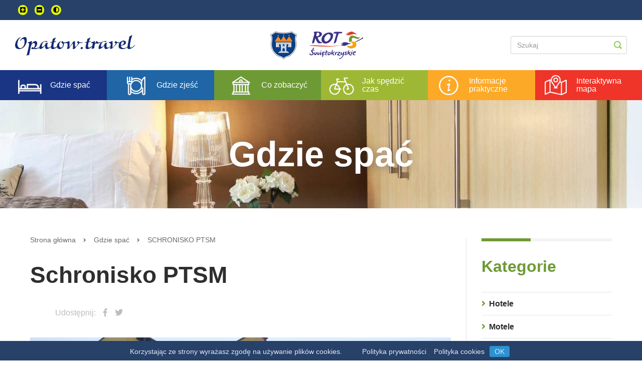

--- FILE ---
content_type: text/html; charset=UTF-8
request_url: https://opatow.travel/informator_turystyczny/gdzie_spac/schronisko_ptsm
body_size: 15226
content:
<!DOCTYPE html><html lang="pl"><head><meta charset="UTF-8"><title>    Schronisko PTSM ~ Gdzie spać ~ Opatów Travel</title><meta name="viewport" content="width=device-width, initial-scale=1"/><link rel="stylesheet" type="text/css" href="https://use.fontawesome.com/releases/v5.3.0/css/all.css"/><link rel="stylesheet" type="text/css" href="/assets/css--new/addonsStyle.min.css?2026-01-14v6"/><link rel="stylesheet" type="text/css" href="/assets/css--new/finalFile/style.min.css?2026-01-14v6"/><link rel="stylesheet" type="text/css" href="/assets/css--new/printStyle.css?2026-01-14v6" media="print" /><link rel="stylesheet" type="text/css" href="/assets/css--new/custom.css?2026-01-14v6"/><link rel="stylesheet" href="https://cdnjs.cloudflare.com/ajax/libs/mediaelement/4.2.12/mediaelementplayer.min.css" integrity="sha256-ji1bfJaTGnyscoc7LzcV9yNJy5vGKJ0frO3KJo1oaGQ=" crossorigin="anonymous" /><link rel="stylesheet" href="https://cdnjs.cloudflare.com/ajax/libs/mediaelement-plugins/2.5.0/jump-forward/jump-forward.min.css" integrity="sha256-ttgPjYMDWwAXbOOUPTZUq/WMGeahqo/ZP/+EKq/QWCg=" crossorigin="anonymous" /><link rel="stylesheet" href="https://cdnjs.cloudflare.com/ajax/libs/mediaelement-plugins/2.5.0/skip-back/skip-back.min.css" integrity="sha256-zM0g5xeP6W5PGdNzn8EbIzSFw+alzXpvzr4wff6PqoQ=" crossorigin="anonymous" /><!--[if lt IE 9]><script src="https://cdnjs.cloudflare.com/ajax/libs/livingston-css3-mediaqueries-js/1.0.0/css3-mediaqueries.min.js"></script><![endif]--><script src="/assets/js/swfobject.js?2026-01-14v6" async></script><link href="https://api.tiles.mapbox.com/mapbox-gl-js/v0.48.0/mapbox-gl.css" rel="stylesheet"><meta content="swietokrzyskie.travel" name="apple-mobile-web-app-title"><meta content="swietokrzyskie.travel" name="application-name"><meta content="#fdc102" name="msapplication-TileColor"><script src="https://ajax.googleapis.com/ajax/libs/jquery/3.3.1/jquery.min.js"></script><script src="/assets/js--new/baguetteBox.min.js?2026-01-14v6"></script><script src="https://api.tiles.mapbox.com/mapbox-gl-js/v0.48.0/mapbox-gl.js"></script><script>(function(w,d,s,l,i){w[l]=w[l]||[];w[l].push({'gtm.start':new Date().getTime(),event:'gtm.js'});var f=d.getElementsByTagName(s)[0],j=d.createElement(s),dl=l!='dataLayer'?'&l='+l:'';j.async=true;j.src='https://www.googletagmanager.com/gtm.js?id='+i+dl;f.parentNode.insertBefore(j,f);})(window,document,'script','dataLayer','GTM-W5ZF2HG');</script><style type="text/css">          .atractions__tabs-item,          .atractions__tabs-item button {            cursor: pointer;          }          .atractions__tabs-item.attractions-promoted button {            color: #ef3429;            font-size: calc(var(--fontScale, 1) + 20px);            font-weight: 700;            /*text-decoration: underline 3px;*/          }          /*.atractions__tabs-item:hover button {            color: #6e9a35 !important;          }*/          .atractions__tabs-item.attractions-promoted.atractions__tabs-item--active {            border-color: #ef3429;          }          .atractions__tabs-item.attractions-promoted.atractions__tabs-item--active:hover button {            color: #ef3429 !important;          }          @media (min-width: 481px) {            .main-menu__item-holder .main-menu__item--toggle,            .menu__item-holder .menu__item--toggle {              display: none;            }          }          @media (max-width: 480px) {            .menu {              height: 44px;            }            .main-menu__item-holder,            .menu__item-holder {              width: 100%;              position: absolute;            }            .main-menu__item-holder .main-menu__item:not(.main-menu__item--toggle),            .menu__item-holder .menu__item:not(.menu__item--toggle) {              display: none;            }            .main-menu__item-holder:hover .main-menu__item,            .menu__item-holder:hover .menu__item,            .main-menu__item-holder:active .main-menu__item,            .menu__item-holder:active .menu__item {              display: inline-flex !important;            }            .hide-on-mobile {              display: none !important;            }            .header__item-holder img {                max-height: 40px;            }            .page-header > .container {                padding: 1px 0;            }            .container--with-bg {                padding: 10px 15px !important;            }            .atraction-info__aside-holder {                margin: 0;                padding-bottom: 10px;            }          }        </style></head><body class="accessibility-font-1"><a href="#main" class="skip-link">Przejdź do treści głownej</a><noscript><iframe src="https://www.googletagmanager.com/ns.html?id=GTM-W5ZF2HG" height="0" width="0" style="display:none;visibility:hidden"></iframe></noscript><div class="topBar"><div class="container"><div class="row-12"><div class="topBar__left"><button aria-label="Zwiększ rozmiar czcionki" id="font-zoom-in" class="accessibility-js"><i class="fas fa-plus-square"></i></button><button aria-label="Zmniejsz rozmiar czcionki" id="font-zoom-out" class="accessibility-js"><i class="fas fa-minus-square"></i></button><button aria-label="Nałóż kontrast" id="contrast" class="accessibility-js"><i class="fas fa-adjust"></i></button></div></div></div></div><header class="top-bar"><div class="container"><div class="row-12"><div class="top-bar__items-holder"><div class="top-bar__item-holder"><a href="/"><img class="top-bar__item" src="/assets/images--new/opatow-logo.png?2026-01-14v6" alt="Logo"/></a></div><div class="top-bar__item-holder"><ul class="top-bar__logos"><li><a href="http://www.umopatow.pl" target="_blank"><img class="bar__item" src="https://opatow.travel/media/cache/header_banners/uploads/5d9d8975160b5.png" alt="Logo powiatu opatowskiego" style="margin-right: 15px;"/></a></li><li><a href="https://rot.swietokrzyskie.travel/" target="_blank"><img class="bar__item" src="https://opatow.travel/media/cache/header_banners/uploads/5d9d898212e18.png" alt="ROT" style="margin-right: 15px;"/></a></li></ul></div><div class="top-bar__item-holder"><form id="navigationSearch" class="top-bar__item top-bar__form" action="/informator_turystyczny/szukaj"><input id="navigationSearchValue" type="text" name="query" placeholder="Szukaj"/><button id="navigationSearchSubmit" type="submit"><img src="/assets/images--new/icon-loupe.png?2026-01-14v6" alt="Ikona lupy"></button></form></div></div></div></div></header><nav class="menu"><div class="row-12"><div class="menu__item-holder"><div class="menu__item menu__item--toggle"><span>Menu obiektów</span></div><a class="menu__item" href="/informator_turystyczny/gdzie_spac"><img src="/assets/images--new/main-menu-icon-01.png?2026-01-14v6" alt="Ikonka menu"/><span>Gdzie spać</span></a><a class="menu__item" href="/informator_turystyczny/gdzie_zjesc"><img src="/assets/images--new/main-menu-icon-02.png?2026-01-14v6" alt="Ikonka menu"/><span>Gdzie zjeść</span></a><a class="menu__item" href="/informator_turystyczny/co_zobaczyc"><img src="/assets/images--new/main-menu-icon-03.png?2026-01-14v6" alt="Ikonka menu"/><span>Co zobaczyć</span></a><a class="menu__item" href="/informator_turystyczny/jak_spedzic_czas"><img src="/assets/images--new/main-menu-icon-04.png?2026-01-14v6" alt="Ikonka menu"/><span>Jak spędzić czas</span></a><a class="menu__item" href="/informator_turystyczny/informacje_praktyczne"><img src="/assets/images--new/main-menu-icon-05.png?2026-01-14v6" alt="Ikonka menu"/><span>Informacje praktyczne</span></a><a class="menu__item" href="/interaktywna_mapa"><img src="/assets/images--new/main-menu-icon-06.png?2026-01-14v6" alt="Ikonka menu"/><span>Interaktywna mapa</span></a></div></div></nav><section class="page-header"><div class="page-header__background-holder"><div class="page-header__background" style="background-image: url('/assets/images--new/opatow/background-gdzie_spac.jpg?2026-01-14v6'); "></div><div class="page-header__background page-header__background--filters"></div></div><div class="container"><div class="page-header__holder"><h2 class="page-header__title">Gdzie spać</h2></div></div></section><main class="container container--with-bg" id="main"><div class="row-12"><section class="col-9 main-side"><nav class="breadcrumbs hide-on-mobile"><ul class="breadcrumbs__item"><li><a href="/">Strona główna</a><span class="fas fa-angle-right"></span></li><li><a href="/informator_turystyczny/gdzie_spac">Gdzie spać</a><span class="fas fa-angle-right"></span></li><li><a href="schronisko_ptsm">Schronisko PTSM</a><span class="fas fa-angle-right"></span></li></ul></nav><section class="atraction-info color--style01"><div class="container"><div class="row-12"><h1 class="atraction-info__title">Schronisko PTSM</h1></div><div class="row-12 atraction-info__aside-holder"><div class="atraction-info__aside-holder--right"><div class="atraction-info__share"><span>Udostępnij:</span><a data-share="facebook" href="https://www.facebook.com/sharer/sharer.php?u=https%3A%2F%2Fopatow.travel%2Finformator_turystyczny%2Fgdzie_spac%2Fschronisko_ptsm"><i class="fab fa-facebook-f"></i></a><a data-share="twitter" href="https://twitter.com/home?status=https%3A%2F%2Fopatow.travel%2Finformator_turystyczny%2Fgdzie_spac%2Fschronisko_ptsm"><i class="fab fa-twitter"></i></a></div></div></div><div class="row-12 atraction-info__content"><div class="atraction-info__mg-wrapper" id="mgGalleryWrapper"><div class="atraction-info__mg-items owl-carousel" id="mgGallery"><div class="atraction-info__mg-item"><div class="atraction-info__mg-item-image"><a href="https://opatow.travel/media/cache/original/uploads/6926e37382abc.jpg" data-caption="" tabindex="0"><img src="https://opatow.travel/media/cache/poi_preview/uploads/6926e37382abc.jpg" alt=""></a></div><div class="atraction-info__mg-info"></div></div></div></div><div class="atraction-info__desc"><section><h2 class="atraction-info__header">Informacje praktyczne</h2><div class="atraction-info__bookmarks"><ul class="atraction-info__for-pc"><li><button class="atraction-info__bookmark-title atraction-info__bookmark-title--active">Informacje szczegółowe</button></li><li><button class="atraction-info__bookmark-title">Atrakcje w okolicy</button></li></ul><ul class="atraction-info__for-mobile"><li class="atraction-info__bookmark-mobile-title atraction-info__bookmark-mobile-title--active"><span class="atraction-info__bookmark-mobile-title-item">Informacje szczegółowe</span><span class="atraction-info__bookmark-mobile-title-state atraction-info__bookmark-mobile-title-state--opened">Zwiń</span><span class="atraction-info__bookmark-mobile-title-state atraction-info__bookmark-mobile-title-state--closed">Rozwiń</span></li></ul><div class="atraction-info__bookmark-item atraction-info__bookmark-item--active animated fadeIn"><li class="atraction-info__bookmark-section "><button class="atraction-info__bookmark-section-title"><span class="atraction-info__bookmark-section-box"></span>Ogólne</button><ul><li><dt>Rodzaj obiektu:</dt><dd>
                                          Schroniska
                                    </dd></li><li><dt>Kategoria standaryzacji: </dt><dd>Brak</dd></li></ul></li><li class="atraction-info__bookmark-section "><button class="atraction-info__bookmark-section-title"><span class="atraction-info__bookmark-section-box"></span>
      Lokalizacja
    </button><ul><li><dt>Powiat: </dt><dd>opatowski</dd></li><li><dt>Gmina: </dt><dd>Opatów</dd></li><li><dt>Adres: </dt><dd>
            Opatów
                          , ul. Juliusz Słowackiego 56 C
                      </dd></li><li><dt>Kod pocztowy: </dt><dd>27-500</dd></li><li><dt>Szerokość geograficzna: </dt><dd>50.796604408559</dd></li><li><dt>Długość geograficzna: </dt><dd>21.419734954834</dd></li><li><dt>Region turystyczny:</dt><dd>
                                          Opatów i okolice
                                    </dd></li></ul></li><li class="atraction-info__bookmark-section "><button class="atraction-info__bookmark-section-title"><span class="atraction-info__bookmark-section-box"></span>
      Miejsca noclegowe
    </button><ul><li><dt>Liczba miejsc: </dt><dd>43</dd></li><li><dt>Liczba pokoi: </dt><dd>9</dd></li><li><dt>Cena min. za os.: </dt><dd>7,50</dd></li><li><dt>Cena max. za os.: </dt><dd>20,00</dd></li></ul></li><li class="atraction-info__bookmark-section "><button class="atraction-info__bookmark-section-title"><span class="atraction-info__bookmark-section-box"></span>
      Dane kontaktowe
    </button><ul><li><dt>Telefon: </dt><dd>+48 15 86 82 199</dd></li><li><dt>Telefon (mobilny): </dt><dd>+48 515943277</dd></li><li><dt>Fax: </dt><dd>+48 15 86 82 319</dd></li></ul></li></div><ul class="atraction-info__for-mobile"><li class="atraction-info__bookmark-mobile-title"><span class="atraction-info__bookmark-mobile-title-item">Atrakcje w okolicy</span><span class="atraction-info__bookmark-mobile-title-state atraction-info__bookmark-mobile-title-state--opened">Zwiń</span><span class="atraction-info__bookmark-mobile-title-state atraction-info__bookmark-mobile-title-state--closed">Rozwiń</span></li></ul><div class="atraction-info__bookmark-item animated fadeIn"><div class="atraction-accommodation"><div class="atraction-accommodation__image"><a href="/informator_turystyczny/gdzie_spac/kamienica_z_podcieniami_w_opatowie" tabindex="-1"><img src="https://opatow.travel/media/cache/poi_index/uploads/5ec2352385c34.jpg" alt="Kamienica z podcieniami w Opatowie"/></a></div><div class="atraction-accommodation__desc"><a class="atraction-accommodation__title"
                                                href="/informator_turystyczny/gdzie_spac/kamienica_z_podcieniami_w_opatowie" >Kamienica z podcieniami w Opatowie</a><div class="row-12"></div><div class="row-12"><p class="atraction-accommodation__info">Kamienica z podcieniami stojąca przy opatowskim rynku ( obecnie siedziba Rady Miejskiej i władz Opatowa) w okresie międzywojennym siedziba Starostwa Powiatowego. Jedna z najpiękniejszych kamienic przy opatowskim rynku obecnie nazywana ratuszem.</p></div><div class="row-12"><ul class="atraction-accommodation__contact"><li><i class="fas fa-map-marker-alt"></i><span>
                                                                                                                            Opatów, Plac Obrońców Pokoju 34
                                                                                                                    </span></li><li><i class="fas fa-phone"></i><span>15 868 13 00</span></li></ul></div></div></div><div class="atraction-accommodation"><div class="atraction-accommodation__image"><a href="/informator_turystyczny/gdzie_spac/podziemna_trasa_turystyczna" tabindex="-1"><img src="https://opatow.travel/media/cache/poi_index/uploads/67a5edcdd4644.jpg" alt="Podziemna Trasa Turystyczna im. prof. Zbigniewa Strzeleckiego"/></a></div><div class="atraction-accommodation__desc"><a class="atraction-accommodation__title"
                                                href="/informator_turystyczny/gdzie_spac/podziemna_trasa_turystyczna" >Podziemna Trasa Turystyczna im. prof. Zbigniewa Strzeleckiego</a><div class="row-12"></div><div class="row-12"><p class="atraction-accommodation__info">Powstanie opatowskich lochów wiązało się ze wzrostem znaczenia Opatowa i jego położeniem: krzyżowały się tu szlaki kupieckie ze Śląska i Krakowa do Wielkopolski, na Pomorze i Ruś Halicką.</p></div><div class="row-12"><ul class="atraction-accommodation__contact"><li><i class="fas fa-map-marker-alt"></i><span>
                                                                                                                            Opatów, Plac Obronców Pokoju 18
                                                                                                                    </span></li><li><i class="fas fa-phone"></i><span>+48 507737750</span></li></ul></div></div></div></div></div></section><div class="atraction-info__summary"><h2>Opis</h2><p>&nbsp;</p><div><span style="color: black;">Schronisko funkcjonuje przy internacie Zespołu Szk&oacute;ł nr 1 w Opatowie. Znajduje się przy ul. Słowackiego 56 c. Schronisko jest obiektem czynnym lipiec, sierpień. </span></div><div><span style="color: black;">Schronisko zlokalizowane jest w jednm z najstarszych miast w Polsce. Stanowi doskonały punkt wypadowy w usianą zabytkami lessową krainę. </span></div></div><div class="atraction-info__map-holder"><h2>Lokalizacja</h2><div class="atraction-info__map map-holder"><script src="https://api.mapbox.com/mapbox.js/plugins/leaflet-markercluster/v1.0.0/leaflet.markercluster.js" async></script><link href="https://api.mapbox.com/mapbox.js/plugins/leaflet-markercluster/v1.0.0/MarkerCluster.css" rel="stylesheet"/><link href="https://api.mapbox.com/mapbox.js/plugins/leaflet-markercluster/v1.0.0/MarkerCluster.Default.css" rel="stylesheet"/><script src="https://api.mapbox.com/mapbox-gl-js/plugins/mapbox-gl-geocoder/v2.3.0/mapbox-gl-geocoder.min.js" async></script><link rel="stylesheet" href="https://api.mapbox.com/mapbox-gl-js/plugins/mapbox-gl-geocoder/v2.3.0/mapbox-gl-geocoder.css" type="text/css"/><span style="font-size: 100px !important; line-height: 0 !important; margin: 0 !important; opacity: 0 !important; position: absolute;">Hidden text line that is needed to fix map width</span><div class="map" id="map"><ul class="map-info" style="display: none !important;"><li data-info="longitude">21.419734954834</li><li data-info="latitude">50.796604408559</li><li data-info="title">
                                                                                    Opatów, ul. Juliusz Słowackiego 56 C
                                                                            </li><li data-info="desc">Schronisko PTSM</li></ul></div></div></div></div></div></div></section><section class="atractions-other"></section><nav class="search-bar"><div class="container"><div class="section-title"><div class="container"><div class="section-title__line"><div class="section-title__subline section-title__subline--style01"></div></div><div class="section-title__item"><div style="width: 80px;"></div><img class="section-title__image" src="/assets/images--new/header-icon-loupe-style01.png?2026-01-14v6" alt="Co zobaczyć - ikonka"/><h2 class="section-title__header section-title__header--style01">Gdzie spać</h2></div></div></div><div class="row-12 search-bar__form-holder search-bar__color--style01"><form method="get" action="/informator_turystyczny/gdzie_spac" class="search-form"><div class="row-12"><div class="col-6 search-bar__item search-bar__item-half"><span class="search-bar__input-name"><label for="types">Rodzaj zakwaterowania</label></span><select id="types" name="types"><option value=""></option><option value="poi.type.hotels">Hotele</option><option value="poi.type.motels">Motele</option><option value="poi.type.guestroomshouses">Pokoje gościnne i kwatery prywatne</option><option value="poi.type.shelters">Schroniska</option><option value="poi.type.inns">Karczmy i zajazdy</option></select></div><div class="col-6 search-bar__item search-bar__item-half"><span class="search-bar__input-name"><label for="standard">Kategoria</label></span>+

        <select id="standard" name="standard"><option value=""></option><option value="poi.standard.none">Brak</option><option value="poi.standard.star1">*</option><option value="poi.standard.star2">**</option><option value="poi.standard.star3">***</option><option value="poi.standard.star4">****</option><option value="poi.standard.star5">*****</option><option value="poi.standard.cat1">Kat. I</option><option value="poi.standard.cat2">Kat. II</option><option value="poi.standard.cat3">Kat. III</option></select></div></div><div class="row-12"><div class="col-6 search-bar__item search-bar__item-half"><span class="search-bar__input-name"><label for="locality">Miejscowość</label></span><input type="text" id="locality" name="locality" class="search-bar__input" /></div><div class="col-6 search-bar__item search-bar__item-half"><span class="search-bar__input-name">Udogodnienia:</span><a class="search-bar__input-check-btn" id="btn-with-checkbox" href="#">- Wybierz z listy -</a></div><div class="col-12 search-bar__input-checkboxes" id="btn-checkbox"><div class="search-bar__checbox-wrapper search-bar__checbox-wrapper--hidden"><ul class="search-bar__checbox-holder"></ul></div></div></div><input type="hidden" id="forKids" name="forKids" /><input type="hidden" id="geology" name="geology" /><input type="hidden" id="touristVoucher" name="touristVoucher" /><div class="row-12"><div class="col-12 search-bar__button-holder"><input class="btn btn--style01" type="submit" value="Szukaj"/></div></div></form></div></div></nav></section><aside class="col-3 sidebar"><aside class="aside-categories"><div class="container"><div class="row-12"><div class="section-title"><div class="container"><div class="section-title__line"><div class="section-title__subline section-title__subline--style03"></div></div><div class="section-title__item"><h2 class="section-title__header section-title__header--style03">Kategorie</h2></div></div></div></div><div class="row-12"><ul class="aside-categories__items-holder"><li class="aside-categories__item"><i class="fas fa-angle-right"></i><span>Hotele</span><ul class="aside-categories__item-details-holder"><li class="aside-categories__item-details aside-categories__item-details--hidden "><a href="/informator_turystyczny/gdzie_spac?types=poi.type.hotels&amp;locality=Jacent%C3%B3w">Jacentów</a></li><li class="aside-categories__item-details aside-categories__item-details--hidden "><a href="/informator_turystyczny/gdzie_spac?types=poi.type.hotels&amp;locality=Opat%C3%B3w">Opatów</a></li></ul></li><li class="aside-categories__item"><i class="fas fa-angle-right"></i><span>Motele</span><ul class="aside-categories__item-details-holder"><li class="aside-categories__item-details aside-categories__item-details--hidden "><a href="/informator_turystyczny/gdzie_spac?types=poi.type.motels&amp;locality=Opat%C3%B3w">Opatów</a></li></ul></li><li class="aside-categories__item"><i class="fas fa-angle-right"></i><span>Pokoje gościnne i kwatery prywatne</span><ul class="aside-categories__item-details-holder"><li class="aside-categories__item-details aside-categories__item-details--hidden "><a href="/informator_turystyczny/gdzie_spac?types=poi.type.guestroomshouses&amp;locality=Opat%C3%B3w">Opatów</a></li></ul></li><li class="aside-categories__item"><i class="fas fa-angle-right"></i><span>Schroniska</span><ul class="aside-categories__item-details-holder"><li class="aside-categories__item-details aside-categories__item-details--hidden "><a href="/informator_turystyczny/gdzie_spac?types=poi.type.shelters&amp;locality=Opat%C3%B3w">Opatów</a></li></ul></li><li class="aside-categories__item"><i class="fas fa-angle-right"></i><span>Karczmy i zajazdy</span><ul class="aside-categories__item-details-holder"><li class="aside-categories__item-details aside-categories__item-details--hidden "><a href="/informator_turystyczny/gdzie_spac?types=poi.type.inns&amp;locality=Okalina%20Kolonia">Okalina Kolonia</a></li></ul></li></ul></div></div></aside><aside class="aside-contact"><div class="container"><div class="row-12"><div class="section-title"><div class="container"><div class="section-title__line"><div class="section-title__subline section-title__subline--style01"></div></div><div class="section-title__item"><h2 class="section-title__header section-title__header--style01">Kontakt z redakcją portalu</h2></div></div></div></div><div class="row-12"><div class="aside-contact__holder"><div class="row-12"><div class="aside-contact__title"><img class="aside-contact__icon" src="/assets/images--new/cit.png?2026-01-14v6" alt="Centrum Informacji Turystycznej - ikonka"/><h3 class="aside-contact__header">Centrum Informacji Turystycznej</h3></div></div><div class="row-12 aside-contact__desc"><p class="aside-contact__info">Plac Obrońców Pokoju 34<br/>27-500 Opatów<br/><a href="tel:+48 15 868 13 01">tel. +48 15 868 13 01</a><br/><a href="mailto:informacja@opatow.travel">informacja@opatow.travel</a></p></div><div class="row-12 aside-contact__btn"><a class="btn btn--style01" href="/kontakt">Zobacz więcej</a></div></div></div></div></aside><aside class="aside-ending"><div class="container"><div class="row-12"><div class="aside-ending__holder"><img class="aside-ending__image" src="/assets/images--new/greenvelo-logo.png?2026-01-14v6" alt="Baner"/><img class="aside-ending__image" src="/assets/images--new/grants-logo.png?2026-01-14v6" alt="Baner"/><p class="aside-ending__info">Sfinansowano ze Środków Regionalnego Programu Operacyjnego Województwa Świętokrzyskiego na lata 2007-2013.</p><img class="aside-ending__image" src="/assets/images--new/baner-wcag-ministerstwo.png?2026-01-14v6" alt="Baner"/><p class="aside-ending__info">Zadanie jest współfinansowane ze środków Ministerstwa Sportu i Turystyki w ramach zadania „Poprawa dostępności informacji turystycznej o regionie świętokrzyskim dla osób niepełnosprawnych“</p></div></div></div></aside></aside></div></main><footer class="footer"><div class="container"><div class="footer__holder"><div class="footer__item footer__copyright"><span>Copyright by <a class="footer__copyright--image" href="https://swietokrzyskie.travel"><img src="/assets/images--new/swietokrzyskie-travel-logo.png?2026-01-14v6" alt="Logo Świętokrzyskie Travel"></a> 2026.</span><span>Wszelkie prawa zastrzeżone.</span></div><div class="footer__item footer__menu"><ul><li><a href="/mapa_serwisu">Mapa strony</a></li><li><a href="/kontakt">Kontakt</a></li><li><a href="/polityka_cookies">Polityka Cookies</a></li><li><a href="/polityka_prywatnosci">Polityka Prywatności</a></li></ul></div><div class="footer__item footer__realization"><span>Realizacja:<a target="_blank" href="https://www.fancybox.pl"><img src="/assets/images--new/fancybox-logo.png?2026-01-14v6" alt="Logo Fancyboxu"/></a></span></div></div></div></footer><div class="cookie" id="cookie"><div class="container"><div class="cookie__wrapper"><div class="cookie__info cookie__info"><span class="cookie__desc">
                    Korzystając ze strony wyrażasz zgodę na używanie plików cookies.                </span><div class="cookie__buttons"><a class="cookie__btn cookie__btn--readMore" href="/polityka_prywatnosci" target="_blank">Polityka&nbsp;prywatności</a><a class="cookie__btn cookie__btn--readMore" href="/polityka_cookies" target="_blank">Polityka&nbsp;cookies</a><button role="button" class="cookie__btn cookie__btn--close">OK</button></div></div></div></div></div><button class="no-border back-top-button" aria-label="Przewiń do góry"><i class="fas fa-chevron-up"></i></button><!-- Facebook --><!-- Youtube --><!-- Instagram --><script src="https://cdnjs.cloudflare.com/ajax/libs/jquery-nice-select/1.1.0/js/jquery.nice-select.min.js"></script><script src="/assets/js--new/finalFile/script.js?2026-01-14v6 " defer></script><div class="svg`s" style="position: absolute; left: 9999px; bottom: 9999px; overflow: hidden; width: 0; height: 0;"><svg width="11" height="11" viewBox="0 0 11 11" fill="none" xmlns="http://www.w3.org/2000/svg"><g id="svg-plus"><path d="M10.6035 5.49972C10.6035 5.60282 10.5833 5.70493 10.5438 5.8002C10.5044 5.89547 10.4465 5.98203 10.3736 6.05495C10.3007 6.12787 10.2142 6.18572 10.1189 6.22518C10.0236 6.26465 9.92149 6.28496 9.81836 6.28496H6.28516V9.81746C6.28516 10.2514 5.93355 10.6022 5.5 10.6022C5.06645 10.6022 4.71484 10.2514 4.71484 9.81746V6.28496H1.18164C0.973404 6.28496 0.773697 6.20226 0.626451 6.05504C0.479206 5.90782 0.396484 5.70816 0.396484 5.49996C0.396484 5.29177 0.479206 5.0921 0.626451 4.94488C0.773697 4.79767 0.973404 4.71496 1.18164 4.71496H4.71484V1.18246C4.71484 0.974266 4.79757 0.774598 4.94481 0.627382C5.09206 0.480166 5.29176 0.397461 5.5 0.397461C5.70824 0.397461 5.90794 0.480166 6.05519 0.627382C6.20243 0.774598 6.28516 0.974266 6.28516 1.18246V4.71496H9.81836C10.2526 4.71472 10.6035 5.06551 10.6035 5.49972Z" fill="inheirt"/></g></svg><svg width="11" height="3" viewBox="0 0 11 3" fill="none" xmlns="http://www.w3.org/2000/svg"><g id="svg-minus"><path d="M9.81836 2.28516H1.18164C0.747596 2.28516 0.396484 1.9338 0.396484 1.49975C0.396484 1.06571 0.747596 0.714844 1.18164 0.714844H9.81836C10.2524 0.714844 10.6035 1.06571 10.6035 1.49975C10.6035 1.9338 10.2526 2.28516 9.81836 2.28516Z" fill="inheirt"/></g></svg><svg width="21" height="21" viewBox="0 0 21 21" fill="none" xmlns="http://www.w3.org/2000/svg"><g id="svg-contrast"><path d="M21 10.5C21 16.2996 16.2996 21 10.5 21C4.70039 21 0 16.2996 0 10.5C0 4.70039 4.70039 0 10.5 0C16.2996 0 21 4.70039 21 10.5ZM10.5 2.625V18.375C14.8477 18.375 18.375 14.8477 18.375 10.5C18.375 6.11543 14.8477 2.625 10.5 2.625Z" fill="inheirt"/></g></svg><svg xmlns="http://www.w3.org/2000/svg" viewBox="0 0 27.46 18.61" aria-hidden="true" focusable="false"><g id="svg-pl"><path fill="none" stroke="rgba(0,0,0,0.11)" stroke-width="2" d="M2.07 17.61A1.1 1.1 0 0 1 1 16.48V2.14A1.1 1.1 0 0 1 2.07 1h23.31a1.1 1.1 0 0 1 1.08 1.14v14.34a1.1 1.1 0 0 1-1.07 1.13Z" /><path fill="#ff4b55" d="M26.5 8.68v7.8a1.1 1.1 0 0 1-1.06 1.13H2.12a1.1 1.1 0 0 1-1.07-1.13v-7.8Z" /><path fill="#f5f5f5" d="M26.5 2.14v7.68H1.06V2.14A1.1 1.1 0 0 1 2.12 1h23.3a1.1 1.1 0 0 1 1.09 1.14Z" /></g></svg><svg xmlns="http://www.w3.org/2000/svg" viewBox="0 0 27.72 18.61" aria-hidden="true" focusable="false"><g id="svg-gb"><path fill="none" stroke="rgba(0,0,0,0.11)" stroke-width="2" d="M2.08 17.61A1.11 1.11 0 0 1 1 16.48V2.14A1.1 1.1 0 0 1 2.08 1h23.55a1.11 1.11 0 0 1 1.09 1.14v14.34a1.1 1.1 0 0 1-1.08 1.13Z" /><path fill="#41479b" d="M0 0h25.46v16.61H0z" /><path fill="#f8fafb" d="m25.46 1.45-7.05 4.7h7.05v4.35H18.6l6.86 4.57v1.54H23.1l-8.12-5.41v5.4H10.6v-5.46l-8.22 5.47H0V15.1l6.88-4.59H0V6.14h7.1L0 1.42V0h2.55l8.06 5.36V0h4.37v5.3L22.94 0h2.52Z" /><path fill="#ff4b55" d="M25.46 7.03v2.58H14.09v7H11.5v-7H0V7.03h11.5V0h2.59v7.03Z" /><path fill="#ff4b55" d="M8.72 10.5h1.58l-9.18 6.11H0v-.3Z" /><path fill="#ff4b55" d="M25.46 0v.43l-8.59 5.71h-1.6L24.52 0Z" /><path fill="#ff4b55" d="m.54 0 9.22 6.14H8.17L0 .7V0Z" /><path fill="#ff4b55" d="M25.46 15.95v.66h-.58l-9.19-6.1h1.59Z" /></g></svg><svg xmlns="http://www.w3.org/2000/svg" viewBox="0 0 320 512" aria-hidden="true" focusable="false"><g id="svg-facebook"><path d="m279.14 288 14.22-92.66h-88.91v-60.13c0-25.35 12.42-50.06 52.24-50.06h40.42V6.26S260.43 0 225.36 0c-73.22 0-121.08 44.38-121.08 124.72v70.62H22.89V288h81.39v224h100.17V288z" /></g></svg><svg xmlns="http://www.w3.org/2000/svg" viewBox="0 0 576 512" aria-hidden="true" focusable="false"><g id="svg-youtube"><path d="M549.65 124.08a68.62 68.62 0 0 0-48.28-48.6C458.78 64 288 64 288 64S117.22 64 74.63 75.49a68.62 68.62 0 0 0-48.28 48.6c-11.42 42.86-11.42 132.3-11.42 132.3s0 89.44 11.42 132.3c6.28 23.65 24.78 41.5 48.28 47.82C117.22 448 288 448 288 448s170.78 0 213.37-11.49c23.5-6.32 42-24.17 48.28-47.82 11.42-42.86 11.42-132.3 11.42-132.3s0-89.44-11.42-132.3zM232.15 337.6V175.2l142.73 81.2-142.73 81.2z" /></g></svg><svg xmlns="http://www.w3.org/2000/svg" viewBox="0 0 448 512" aria-hidden="true" focusable="false"><g id="svg-instagram"><path d="M224.1 141c-63.6 0-114.9 51.3-114.9 114.9s51.3 114.9 114.9 114.9S339 319.5 339 255.9 287.7 141 224.1 141zm0 189.6c-41.1 0-74.7-33.5-74.7-74.7s33.5-74.7 74.7-74.7 74.7 33.5 74.7 74.7-33.6 74.7-74.7 74.7zm146.4-194.3c0 14.9-12 26.8-26.8 26.8a26.8 26.8 0 1 1 26.8-26.8zm76.1 27.2c-1.7-35.9-9.9-67.7-36.2-93.9-26.2-26.2-58-34.4-93.9-36.2-37-2.1-147.9-2.1-184.9 0-35.8 1.7-67.6 9.9-93.9 36.1s-34.4 58-36.2 93.9c-2.1 37-2.1 147.9 0 184.9 1.7 35.9 9.9 67.7 36.2 93.9s58 34.4 93.9 36.2c37 2.1 147.9 2.1 184.9 0 35.9-1.7 67.7-9.9 93.9-36.2 26.2-26.2 34.4-58 36.2-93.9 2.1-37 2.1-147.8 0-184.8zM398.8 388a75.63 75.63 0 0 1-42.6 42.6c-29.5 11.7-99.5 9-132.1 9s-102.7 2.6-132.1-9A75.63 75.63 0 0 1 49.4 388c-11.7-29.5-9-99.5-9-132.1s-2.6-102.7 9-132.1A75.63 75.63 0 0 1 92 81.2c29.5-11.7 99.5-9 132.1-9s102.7-2.6 132.1 9a75.63 75.63 0 0 1 42.6 42.6c11.7 29.5 9 99.5 9 132.1s2.7 102.7-9 132.1z" /></g></svg><svg xmlns="http://www.w3.org/2000/svg" viewBox="0 0 448 512" aria-hidden="true" focusable="false"><g id="svg-tiktok"><path d="M448 209.91a210.06 210.06 0 0 1-122.77-39.25v178.72A162.55 162.55 0 1 1 185 188.31v89.89a74.62 74.62 0 1 0 52.23 71.18V0h88a121.18 121.18 0 0 0 1.86 22.17A122.18 122.18 0 0 0 381 102.39a121.43 121.43 0 0 0 67 20.14Z" /></g></svg><svg xmlns="http://www.w3.org/2000/svg" viewBox="0 0 512 512" aria-hidden="true" focusable="false"><a id="svg-twitter"><path d="M459.37 151.72c.33 4.54.33 9.1.33 13.64 0 138.72-105.59 298.56-298.56 298.56-59.45 0-114.68-17.22-161.14-47.1 8.45.97 16.57 1.3 25.34 1.3 49.05 0 94.21-16.58 130.27-44.84a105.12 105.12 0 0 1-98.1-72.77 132.7 132.7 0 0 0 19.81 1.62c9.42 0 18.84-1.3 27.61-3.57A104.95 104.95 0 0 1 20.8 195.57v-1.3a105.68 105.68 0 0 0 47.43 13.32 104.86 104.86 0 0 1-46.78-87.39c0-19.49 5.2-37.36 14.3-52.95a298.27 298.27 0 0 0 216.36 109.8c-1.62-7.8-2.6-15.91-2.6-24.03 0-57.83 46.78-104.94 104.94-104.94 30.2 0 57.5 12.67 76.67 33.14a206.6 206.6 0 0 0 66.6-25.34 104.65 104.65 0 0 1-46.14 57.83c21.12-2.28 41.59-8.13 60.43-16.25a225.57 225.57 0 0 1-52.63 54.26z" /></a></svg><svg xmlns="http://www.w3.org/2000/svg" xmlns:xlink="http://www.w3.org/1999/xlink" width="234" height="47.523" viewBox="0 0 234 47.523" aria-hidden="true" focusable="false"><g id="svg-logo" transform="translate(0 0)"><path id="Path_91" d="M65.764,7.068a5.871,5.871,0,0,1-1.08-.1c.305-.393.622-.858.954-1.348,1.262-1.859,2.692-3.965,4.678-3.965a3.606,3.606,0,0,1,1.906.621l-.008.013c-1.5,2.131-3.376,4.783-6.45,4.783" transform="translate(-2.397 0)" fill="#002871" /><path id="Path_92" d="M60.706,32.028c-4.077,0-7.675-2.345-7.7-5.019a4.394,4.394,0,0,1,1.309-2.94c2.342,3.349,4.814,4.977,7.554,4.977,1.179,0,3.473-1.076,3.473-3.025,0-2.762-1.486-4.523-2.923-6.228-1.365-1.619-2.655-3.148-2.655-5.435,0-3.258,3.41-5.81,7.763-5.81h0A4.662,4.662,0,0,1,71.216,9.9a4.536,4.536,0,0,1,.9,3.456,14.933,14.933,0,0,0-5.445-1.636,2.385,2.385,0,0,0-2.5,2.065c0,1.364,1.318,3.02,2.106,4.01.174.221.325.408.429.554,1.438,2.01,2.727,4.019,2.727,6.467,0,2.789-2.369,7.216-8.727,7.216" transform="translate(-1.964 0)" fill="#002871" /><path id="Path_93" d="M151.529,32a3.885,3.885,0,0,1-2.962-1.457,9.111,9.111,0,0,1-1.677-6.832l.022-.227-.175.138a7.667,7.667,0,0,0-1.929,3.228c-.743,1.82-1.512,3.7-3.418,3.981.323-1.56.556-3.421.8-5.386.831-6.623,1.773-14.12,6.521-15.739-.323,1.318-.679,2.629-1.033,3.931a67.251,67.251,0,0,0-1.938,8.559l-.035.251.745-.636c1.872-1.615,5.359-4.622,8.147-4.622h0a1.827,1.827,0,0,1,1.986,1.588,21.463,21.463,0,0,0-6.171,2.8c-.152,2.837-.149,5.653,1.188,7.1a3.38,3.38,0,0,0,2.638,1.015,6.475,6.475,0,0,0,.663-.036A3.815,3.815,0,0,1,151.623,32Z" transform="translate(-5.239 0)" fill="#002871" /><path id="Path_94" d="M121.162,32.035c-2.534,0-3.667-2.019-3.667-4.021a15.344,15.344,0,0,1,.583-3.777,10.846,10.846,0,0,0,.479-3.35c-.1-.71-.637-.856-1.115-.985-.52-.14-.839-.253-.829-.771a4.826,4.826,0,0,1,1.249-.409,2.478,2.478,0,0,0,1.439-.657,5.332,5.332,0,0,0,.42-1.047,16.624,16.624,0,0,1,1.627-3.647,5.146,5.146,0,0,1,3.419-2.279c-.225.9-.5,1.874-.778,2.863-.351,1.24-.713,2.522-.986,3.694l-.028.12.354.008a29.906,29.906,0,0,0,3.806-.408c1.062-.157,2.16-.317,3.08-.384-.473,2.707-4.3,2.953-6.84,3.116l-.78.055c-.734,2.459-2.083,7.426-1.141,9.023a3.574,3.574,0,0,0,2.741,1.543,4.108,4.108,0,0,1-3.031,1.313" transform="translate(-4.321 0)" fill="#002871" /><path id="Path_95" d="M221.269,33.247c-3.9,0-7.56-5.138-7.991-9.393l-.02-.188-.139.123a6.028,6.028,0,0,0-1.212,2.261c-.657,1.684-1.4,3.589-3.32,4.2.09-1.075.15-2.286.213-3.563.315-6.386.707-14.32,5.271-15.317a52.944,52.944,0,0,1-1.238,9.834l-.231,1.206.226-.241c1.458-1.559,5.388-4.541,7.174-4.541h.007A2.732,2.732,0,0,1,222.3,18.8a17.93,17.93,0,0,0-5.712,3.473l-.042.043.038.135c1.179,4.167,2.517,8.891,8.187,8.891.091,0,.183,0,.276-.005a5.048,5.048,0,0,1-3.776,1.909" transform="translate(-7.729 0)" fill="#002871" /><path id="Path_96" d="M98.774,16.016a1.627,1.627,0,0,1-.512-.077,4.547,4.547,0,0,1,.986-3.065,2.083,2.083,0,0,1,1.52-.954c.722,0,.887.967.891,1.338a2.549,2.549,0,0,1-.767,1.75,3.1,3.1,0,0,1-2.118,1.008" transform="translate(-3.64 0)" fill="#002871" /><path id="Path_97" d="M227.756,15.7a1.647,1.647,0,0,1-1.212-.578,2.778,2.778,0,0,1,2.914-2.645,2.273,2.273,0,0,1-.03,2.109,1.985,1.985,0,0,1-1.672,1.114" transform="translate(-8.394 0)" fill="#002871" /><path id="Path_98" d="M237.649,18.366a4.09,4.09,0,0,0-3.288,3l-.018.1.1.015a4.025,4.025,0,0,0,.594.039,7.5,7.5,0,0,0,2.617-.494c.982-.4,1.5-.955,1.5-1.615,0-.566-.922-1.045-1.5-1.045Zm-1,13.454a6.574,6.574,0,0,1-6.7-6.776,9.952,9.952,0,0,1,9.548-9.275c1.194,0,2.653.46,2.923,1.759.857,4.127-4.067,5.4-7.326,6.247-.45.115-.859.222-1.208.324a3.9,3.9,0,0,0,.364,3.6c1.383,1.9,4.558,2.1,5.86,2.1.425,0,.848-.021,1.242-.06A5.726,5.726,0,0,1,236.7,31.82Z" transform="translate(-8.52 0)" fill="#002871" /><path id="Path_99" d="M199.984,31.411a4.243,4.243,0,0,1-3.559-1.528,3.391,3.391,0,0,1-.3-2.949,5.581,5.581,0,0,0,3.707,1.885h0a1.693,1.693,0,0,0,1.128-.369,1.332,1.332,0,0,0,.463-1.044c0-1.169-.844-1.868-1.734-2.608-1.077-.894-2.193-1.817-2.153-3.7.051-2.433,2.447-3.608,4.8-3.694a4.079,4.079,0,0,1,3.386,1.3,2.633,2.633,0,0,1,.579,1.975,10.686,10.686,0,0,0-3.025-.608h0a3.192,3.192,0,0,0-1.217.2.9.9,0,0,0-.646.815c0,.969.825,1.682,1.7,2.435a5.023,5.023,0,0,1,2.1,2.926,3.84,3.84,0,0,1-.787,3.052,5.659,5.659,0,0,1-4.205,1.893Z" transform="translate(-7.26 0)" fill="#002871" /><path id="Path_100" d="M109.728,19.837a2.432,2.432,0,0,0-2.524,2.094c0,.56.366,1.227,2.114,1.227a2.575,2.575,0,0,0,2.454-1.942c0-.9-.706-1.379-2.041-1.379ZM107.8,38.4a3.136,3.136,0,0,1-3.348-3.2c-.049-1.438.894-2.613,2.655-3.31l.314-.124-.329-.067a4.907,4.907,0,0,1-4.187-5.136,10.276,10.276,0,0,1,2.882-6.818,7.025,7.025,0,0,1,4.993-2.362c2.344,0,3.744,1.043,3.744,2.789-.017,2.386-2.654,5.268-5.9,5.268a5.646,5.646,0,0,1-1.523-.212l-.088-.024-.028.09a2.639,2.639,0,0,0,.177,2.376c.73,1.043,2.383,1.262,3.643,1.262a14.526,14.526,0,0,0,3.958-.587c-.913,2.127-3.177,2.845-5.18,3.481l-.15.048a3.156,3.156,0,0,0-2.118,3.47,2.861,2.861,0,0,0,2.515,2.513,4.456,4.456,0,0,1-2.027.543" transform="translate(-3.813 0)" fill="#002871" /><path id="Path_101" d="M175.979,47.523a3.422,3.422,0,0,1-3.037-1.465,13.65,13.65,0,0,0,3.65-.944c7.392-3,11.6-8.9,12.518-17.53l.024-.24-.18.151a8.222,8.222,0,0,1-5.313,2.387c-2.307,0-3.684-1.5-3.684-4.026a8.254,8.254,0,0,1,2.073-5.5,4.1,4.1,0,0,1,2.8-1.406c-.081.355-.178.742-.282,1.149a19.671,19.671,0,0,0-.775,4.487,1.893,1.893,0,0,0,1.96,2.152c1.974,0,2.846-2.1,3.771-4.321.888-2.138,1.806-4.348,3.769-4.858A26.089,26.089,0,0,1,188.4,38.206c-2.683,3.585-7.312,8.149-11.53,9.217a3.652,3.652,0,0,1-.887.1" transform="translate(-6.408 0)" fill="#002871" /><path id="Path_102" d="M76.176,31.529a3.264,3.264,0,0,1-2.942-1.846c-1.229-2.211-1.088-5.927.319-8.459a4.41,4.41,0,0,1,3.8-2.561h.007c-1.216,2.363-2.025,6.483-1.217,7.918a.925.925,0,0,0,.836.528c1.175,0,2.115-1.652,3.2-3.565,1.282-2.252,2.731-4.8,4.824-4.875.016,1.239.2,8.424,2.261,8.424,1.854,0,2.177-3.489,2.437-6.294a23.882,23.882,0,0,1,.329-2.626c2.264,1.809,2.614,6.323,1.626,9.539-.722,2.351-2.027,3.7-3.58,3.7-2.656,0-4.3-3.673-5.3-6.436l-.066-.184-.1.164c-.267.423-.54.9-.826,1.4-1.316,2.3-2.954,5.171-5.572,5.171Z" transform="translate(-2.683 0)" fill="#002871" /><path id="Path_103" d="M97.821,31.557a2.711,2.711,0,0,1-1.481-.437c-.9-.577-1.079-2.406-1.105-3.445a11.691,11.691,0,0,1,2.663-7.8,4.185,4.185,0,0,1,2.807-1.488c-.73,2.8-2.151,8.385-.8,12.517a4.116,4.116,0,0,1-2.081.652" transform="translate(-3.529 0)" fill="#002871" /><path id="Path_104" d="M225.573,29c-1.768,0-2.663-1.173-2.663-3.485.077-3.2,1.927-6.851,5.214-7.388-.117.814-.371,1.829-.638,2.9-.6,2.408-1.353,5.4-.983,7.877a4.921,4.921,0,0,1-.93.1" transform="translate(-8.259 0)" fill="#002871" /><path id="Path_105" d="M157.4,31.693c.058-1,.081-2.032.1-3.066.085-3.885.174-7.9,2.292-9.7a4,4,0,0,1,1.2,1.928l.046.126.575-.47c1.15-.95,2.579-2.131,4.379-2.132a1.276,1.276,0,0,1,1.158.694A3.029,3.029,0,0,1,167,21.817a5.624,5.624,0,0,0-2.262-.582l-.131,0c-2.209.1-2.713,2.451-3.244,4.942-.574,2.68-1.166,5.449-3.967,5.514" transform="translate(-5.832 0)" fill="#002871" /><path id="Path_106" d="M174.722,33.32c-3.717,0-7.743-1.5-9.424-3.494a42.926,42.926,0,0,1,5.029-4.68,39.894,39.894,0,0,0,4.1-3.747l.154-.169h-.222a27.283,27.283,0,0,0-5.835.589c.262-2.282,2.143-3.346,5.9-3.346a11.631,11.631,0,0,1,4.981.973c-1.944,2.573-4.653,5.474-7.046,8.037L171.037,28.9l.074.069c1.629,1.54,5.271,1.862,8.042,1.862.691,0,1.384-.019,2.065-.053-1.249,1.637-3.538,2.537-6.475,2.54Z" transform="translate(-6.125 0)" fill="#002871" /><path id="Path_107" d="M133.975,21.579c-1.646,0-3.632,1.862-3.632,4.175,0,1.661.782,2.652,2.092,2.652,2.264,0,3.766-2.829,3.766-4.7,0-1.451-.707-2.126-2.226-2.126m-2.925,10.3a4.082,4.082,0,0,1-4.161-4.365c0-5.143,4.547-8.216,8.943-8.216,2.255,0,3.831,1.308,3.831,3.183,0,3.924-3.277,9.4-8.613,9.4" transform="translate(-4.702 0)" fill="#002871" /><path id="Path_108" d="M49.791,14.991c-2.559,1.614-5.454,3.105-8.321,4.74a28.028,28.028,0,0,1-5.6,2.809,5.6,5.6,0,0,1-3.254.257c5.63-2.937,12.463-6.034,16.373-10.035a3.031,3.031,0,0,1,.806,2.229" transform="translate(-1.208 0)" fill="#002871" /><path id="Path_109" d="M13.755,31.255a15.057,15.057,0,0,0,5.83,1.008c3.925.008,8.008-1.14,7.322-4.632-.334-1.7-1.88-2.368-3.758-2.594a5.747,5.747,0,0,1,5-2.554c2.841,0,5.747,1.652,6.276,4.869.472,2.868-.956,6.069-2.685,8.084-2.709.333-5.277,2.328-8.321,2.23-4.319-.139-8.553-2.608-9.662-6.411" transform="translate(-0.51 0)" fill="#fd9612" /><path id="Path_110" d="M20.4,12.039A6.629,6.629,0,0,1,25.88,8.948c2.923,0,5.172,1.208,8.352,2.624,1.765.786,5.207,2.367,8.594,1.19-.845,1.91-2.593,2.6-5.045,2.839a19.109,19.109,0,0,1,2.092,1.342c-3.787.92-14.333-7.5-15.031.279-.145,1.62.366,2.808.713,4.546a12.74,12.74,0,0,1-1.88.75,8.848,8.848,0,0,1-.98-3.9c-.7,1.477.108,3.785.805,4.74a3.01,3.01,0,0,1-2.6-.279A2.278,2.278,0,0,1,20.28,21.4c-.442.223-.207,1.019-.185,1.48a2.682,2.682,0,0,1-1.426-.643c-.467-3.564.042-7.651,1.733-10.2" transform="translate(-0.686 0)" fill="#668823" /><path id="Path_111" d="M5.9,29.111c-.63-.549-2.845-.032-4.026-.279A11.267,11.267,0,0,1,5.637,27.16C3.81,26.486,2.026,28.052,0,28c3.008-1.894,6.146-3.652,11-3.624a10.723,10.723,0,0,0-7.247.836C6.334,21.952,14.8,24.1,17.715,26.324c.916-.071,2.422-.425,3.409-.562.864,1.243-.253,1.824-1.313,1.857a10.024,10.024,0,0,0-2.117.333c-3.813.991-6.545,4.264-10.984,3.946-2.065-.146-3.945-.853-6.71-1.114a33.8,33.8,0,0,1,5.9-1.673" transform="translate(0 0)" fill="#002871" /><path id="Path_112" d="M19.217,4.778c-1.292-.108-4.358,1.285-6.07.047A51.762,51.762,0,0,0,21.1,1.9c-2.4.019-5.712,2.213-8.383,1.888C15.743,3,19.132.924,22.538.268c1.669-.321,3.486-.513,4.98.379a6.819,6.819,0,0,0-4.074.467,21.369,21.369,0,0,1,2.478-.15,7.06,7.06,0,0,1,4.237.925,5.835,5.835,0,0,0-3.426.284,7.939,7.939,0,0,1,5.675,1.449,5.5,5.5,0,0,1,1.841,4.5c-.441.025-.668-.381-.778-.709-.205-.616-.183-.945-.689-1.437a5.016,5.016,0,0,0-2.7-.733c-6.573-.149-13.794,6.22-18.5.379a11.04,11.04,0,0,0,7.633-.844" transform="translate(-0.429 0)" fill="#e71e1c" /></g></svg><svg xmlns="http://www.w3.org/2000/svg" viewBox="0 0 512 512" aria-hidden="true" focusable="false" fill="inheirt"><g id="svg-search"><path d="M500.3 443.7 380.6 324c27.22-40.41 40.65-90.9 33.46-144.7C401.8 87.79 326.8 13.32 235.2 1.72 99.01-15.5-15.51 99.01 1.72 235.2c11.6 91.64 86.08 166.7 177.6 178.9 53.8 7.19 104.3-6.24 144.7-33.46l119.7 119.7a40 40 0 0 0 56.57 0 40.12 40.12 0 0 0 .01-56.64zM79.1 208c0-70.58 57.42-128 128-128s128 57.42 128 128-57.42 128-128 128-128-57.4-128-128z" /></g></svg><svg xmlns="http://www.w3.org/2000/svg" viewBox="0 0 448 512" aria-hidden="true" focusable="false"><g id="svg-bars"><path d="M0 96a32 32 0 0 1 32-32h384c17.7 0 32 14.33 32 32 0 17.7-14.3 32-32 32H32c-17.67 0-32-14.3-32-32zm0 160c0-17.7 14.33-32 32-32h384c17.7 0 32 14.3 32 32s-14.3 32-32 32H32c-17.67 0-32-14.3-32-32zm416 192H32c-17.67 0-32-14.3-32-32s14.33-32 32-32h384c17.7 0 32 14.3 32 32s-14.3 32-32 32z"/></g></svg><svg xmlns="http://www.w3.org/2000/svg" viewBox="0 0 384 512" aria-hidden="true" focusable="false"><g id="svg-x"><path d="M376.6 427.5a32 32 0 1 1-49.15 40.96L192 305.1 56.6 467.6a31.92 31.92 0 0 1-24.59 11.52 31.98 31.98 0 0 1-24.56-52.48l142.9-171.5L7.42 84.5a31.98 31.98 0 0 1 4.1-45.06 31.94 31.94 0 0 1 45.06 4.1L192 206 327.4 43.5a31.97 31.97 0 0 1 45.06-4.1 31.98 31.98 0 0 1 4.1 45.07l-142.9 171.5L376.6 427.5z"/></g></svg><svg xmlns="http://www.w3.org/2000/svg" width="41" height="41" fill="none"><g id="svg-co-zjesc" stroke="#121212" stroke-linecap="round" stroke-linejoin="round" stroke-width="2"><path d="M11.21 14.08A10.25 10.25 0 0 1 13 12.1a10.53 10.53 0 0 1 2.2-1.5 10.91 10.91 0 0 1 3.78-1.2c.44-.06.88-.1 1.34-.11a11.33 11.33 0 0 1 9.25 4.5 12.38 12.38 0 0 1 1.36 2.29 10.93 10.93 0 0 1 .79 2.54c.08.44.13.88.17 1.32a10.8 10.8 0 0 1-.44 3.95 10.76 10.76 0 0 1-1.02 2.45 12.32 12.32 0 0 1-1.58 2.15c-.3.32-.62.63-.96.92-.33.3-.7.56-1.07.8a12.63 12.63 0 0 1-3.65 1.59 10.72 10.72 0 0 1-3.97.24 11.7 11.7 0 0 1-7.01-3.53 10.56 10.56 0 0 1-1.6-2.15 12.58 12.58 0 0 1-1.05-2.46 11.1 11.1 0 0 1-.45-2.61V20.1c.08-1.5.44-2.93 1.08-4.29m1.1-8.7a16.4 16.4 0 0 1 21.3 2.42M9.13 32.46a16.47 16.47 0 0 0 12.27 4.6 16.6 16.6 0 0 0 11.72-5.85" /><path d="M11.26 11.45v2.2c0 .15 0 .28-.04.43-.1.72-.44 1.29-1.02 1.73-.5.4-1.07.6-1.7.6H4.21a2.7 2.7 0 0 1-2.55-1.7 2.4 2.4 0 0 1-.2-1.05v-2.18h9.8v-.03Z" /><path d="M9.13 16.4v20.28c0 .36-.07.72-.21 1.05-.14.33-.34.64-.6.9a2.86 2.86 0 0 1-1.95.81c-.36 0-.72-.07-1.05-.22a2.52 2.52 0 0 1-.9-.6 2.86 2.86 0 0 1-.81-1.95V16.42" /><path d="M1.48 11.45V1.93" /><path d="M6.38 11.45V1.93" /><path d="M11.26 1.9v9.55" /><path d="M31.95 14.7v10.67h1.16v11.3c0 .35.06.71.2 1.05.14.33.34.64.6.9.28.24.57.44.9.6.34.12.7.2 1.06.2a2.7 2.7 0 0 0 1.95-.81 2.86 2.86 0 0 0 .81-1.95V1.92s-6.66 2.26-6.66 12.77l-.02.01Z" /></g></svg><svg xmlns="http://www.w3.org/2000/svg" width="41" height="41" fill="none"><g id="svg-co-zobaczyc" stroke="#121212" stroke-linecap="round" stroke-linejoin="round" stroke-width="2"><path d="M4.22 14.28v4.52h31.63v-4.52" /><path d="M35.85 38.26v-4.51H4.22v4.5" /><path d="M1.21 38.26h37.66" /><path d="M37.77 14.28H2.3L20.04 3.06l17.73 11.22Z" /><path d="M5.82 18.8v14.95" /><path d="M11.5 18.8v14.95" /><path d="M17.2 18.8v14.95" /><path d="M22.88 18.8v14.95" /><path d="M28.57 18.8v14.95" /><path d="M34.25 18.8v14.95" /><path d="M22.5 11.83a2.63 2.63 0 0 1-.72 1.75 2.53 2.53 0 0 1-1.73.72 2.48 2.48 0 0 1-2.28-1.52 2.43 2.43 0 0 1 .53-2.68c.23-.23.5-.42.8-.54a2.48 2.48 0 0 1 3.2 1.33c.13.31.2.62.2.94Z" /></g></svg><svg xmlns="http://www.w3.org/2000/svg" width="41" height="40" fill="none"><g id="svg-gdzie-spac" stroke="#121212" stroke-linecap="round" stroke-linejoin="round" stroke-width="2"><path d="M3.36 20.73h33.37c.3 0 .58.05.86.17.26.1.5.28.72.48.2.21.37.45.48.72.12.27.17.56.17.85v4.66H1.1v-4.66c0-.29.06-.57.18-.85s.28-.5.48-.72a2.32 2.32 0 0 1 1.57-.65h.03Z" /><path d="M36.77 27.62v6.76h-4.76V31.6H8.05v2.77H3.26V27.6" /><path d="M36.77 20.73V9a43.95 43.95 0 0 0-16.75-3.35A43.67 43.67 0 0 0 3.29 9.01v11.74" /><path d="M20.02 20.73v-5c0-.28-.05-.54-.14-.79a2.08 2.08 0 0 0-1.9-1.28h-7.74c-.27 0-.54.05-.79.16-.25.1-.47.25-.67.44-.18.19-.34.41-.44.67-.1.25-.16.5-.16.78v5.03" /><path d="M31.9 20.73v-5a2.07 2.07 0 0 0-2.04-2.07h-7.77a2.02 2.02 0 0 0-1.45.61c-.19.2-.35.42-.44.67-.1.25-.16.52-.15.79" /></g></svg><svg xmlns="http://www.w3.org/2000/svg" width="41" height="40" fill="none"><g id="svg-home" stroke="#121212" stroke-linecap="round" stroke-linejoin="round" stroke-width="2"><path d="M37.23 12.45 21.3 1.85a2.06 2.06 0 0 0-2.35 0L2.84 12.45a2.02 2.02 0 0 0-.94 1.78v22.24a2.16 2.16 0 0 0 1.3 1.97c.25.1.53.16.81.16h32.07a2.1 2.1 0 0 0 1.5-.63 2.05 2.05 0 0 0 .63-1.5V14.19c0-.76-.33-1.35-.97-1.76h-.01v.02Z" /><path d="M25.8 38.56V21.37c0-.25-.1-.48-.28-.66a.9.9 0 0 0-.67-.28h-9.67a.93.93 0 0 0-.92.93v17.2" /></g></svg><svg xmlns="http://www.w3.org/2000/svg" width="41" height="41" fill="none"><g id="svg-informacje-praktyczne"><path stroke="#121212" stroke-linecap="round" stroke-linejoin="round" stroke-width="2" d="M38.83 20.35A18.79 18.79 0 0 1 9.58 35.99a19.12 19.12 0 0 1-6.92-8.44 19.26 19.26 0 0 1-1.42-7.2 18.78 18.78 0 1 1 37.59 0Z" /><path stroke="#121212" stroke-linecap="round" stroke-linejoin="round" stroke-width="2" d="m17.65 19.3 4.16-2.14-2.63 14.23 5.06-2" /><path fill="#121212" d="M23.9 9.97a1.8 1.8 0 0 1-.5 1.23c-.18.16-.36.3-.58.37a1.66 1.66 0 0 1-1.33 0 1.8 1.8 0 0 1-.56-.37c-.16-.16-.3-.35-.37-.56-.1-.21-.14-.44-.14-.67a1.79 1.79 0 0 1 .5-1.23c.17-.15.36-.29.57-.37.21-.1.44-.13.67-.13.23 0 .45.04.66.13.22.1.4.22.57.38.16.16.29.34.37.56.08.2.13.44.13.66Z" /></g></svg><svg xmlns="http://www.w3.org/2000/svg" width="41" height="41" fill="none"><g id="svg-interaktywna-mapa" stroke="#121212" stroke-width="2"><path stroke-linecap="round" stroke-linejoin="round" d="M29.5 15.74h7.67v23.79H2.9v-23.8h7.92" /><path d="M24.3 11.8a4.18 4.18 0 1 1-8.35-.02 4.18 4.18 0 0 1 8.36.01Z" /><path stroke-linecap="round" stroke-linejoin="round" d="M15.98 29.62h8.32" /><path stroke-linecap="round" stroke-linejoin="round" d="M30.1 11.8c0 8.74-9.97 17.8-9.97 17.8s-9.93-9.06-9.93-17.8a10.58 10.58 0 0 1 .74-3.8 9.7 9.7 0 0 1 2.16-3.24 9.56 9.56 0 0 1 3.23-2.16 10.58 10.58 0 0 1 5.76-.56c.64.14 1.27.32 1.87.56a9.56 9.56 0 0 1 4.47 3.67c.36.55.66 1.12.92 1.72a10.58 10.58 0 0 1 .75 3.81Zm0 0h-.02" /></g></svg><svg xmlns="http://www.w3.org/2000/svg" width="41" height="41" fill="none"><g id="svg-jak-spedzic-czas" stroke="#121212" stroke-linecap="round" stroke-linejoin="round" stroke-width="2"><path d="M16.3 24.86a7.96 7.96 0 0 1-.57 2.9 7.3 7.3 0 0 1-1.65 2.46 7.87 7.87 0 0 1-2.46 1.65 7.35 7.35 0 0 1-2.9.58 7.96 7.96 0 0 1-2.9-.58 7.3 7.3 0 0 1-2.46-1.65 7.87 7.87 0 0 1-1.66-2.45 7.35 7.35 0 0 1-.57-2.91 7.96 7.96 0 0 1 .57-2.9 7.3 7.3 0 0 1 1.66-2.46 7.87 7.87 0 0 1 2.45-1.65 7.35 7.35 0 0 1 2.9-.58 7.96 7.96 0 0 1 2.91.58 7.3 7.3 0 0 1 2.46 1.65 7.87 7.87 0 0 1 1.65 2.45 7.35 7.35 0 0 1 .57 2.9Z" /><path d="M38.9 24.86a7.96 7.96 0 0 1-.57 2.9 7.3 7.3 0 0 1-1.65 2.46 7.87 7.87 0 0 1-2.45 1.65 7.35 7.35 0 0 1-2.91.58 7.96 7.96 0 0 1-2.9-.58 7.3 7.3 0 0 1-2.46-1.65 7.88 7.88 0 0 1-1.66-2.45 7.35 7.35 0 0 1-.57-2.91 7.95 7.95 0 0 1 .57-2.9 7.3 7.3 0 0 1 1.66-2.46 7.87 7.87 0 0 1 2.45-1.65 7.35 7.35 0 0 1 2.9-.58 7.96 7.96 0 0 1 2.92.58 7.3 7.3 0 0 1 2.45 1.65 7.87 7.87 0 0 1 1.65 2.45 7.34 7.34 0 0 1 .58 2.9Z" /><path d="M28.45 24.86h2.88L24.57 8.25h5.96" /><path d="M19.22 24.86H8.72l4.86-11.68h13" /><path d="M16.1 9.46h-4.53l2.01 3.72" /></g></svg><svg xmlns="http://www.w3.org/2000/svg" width="41" height="41" fill="none"><g id="svg-kalendarz-imprez" stroke="#121212" stroke-width="2"><path d="M7.36 4.84h25.37a5.15 5.15 0 0 1 3.7 1.53 5.18 5.18 0 0 1 1.53 3.7v23.55a5.15 5.15 0 0 1-1.53 3.69 5.18 5.18 0 0 1-3.7 1.53H7.36a5.15 5.15 0 0 1-3.7-1.53 5.18 5.18 0 0 1-1.53-3.7V10.08a5.15 5.15 0 0 1 1.53-3.7 5.18 5.18 0 0 1 3.7-1.53Z" /><path stroke-linecap="round" d="M9.32 1.24V8" /><path stroke-linecap="round" d="M30.73 1.24V8" /><path d="M2.14 14.12h35.78" /><path stroke-linecap="round" d="M8.06 20.26h3.55" /><path stroke-linecap="round" d="M18.26 20.26h3.52" /><path stroke-linecap="round" d="M28.47 20.26h3.52" /><path stroke-linecap="round" d="M8.06 26.18h3.55" /><path stroke-linecap="round" d="M18.26 26.18h3.52" /><path stroke-linecap="round" d="M28.47 26.18h3.52" /><path stroke-linecap="round" d="M8.06 32.08h3.55" /><path stroke-linecap="round" d="M18.26 32.08h3.52" /><path stroke-linecap="round" d="M28.47 32.08h3.52" /></g></svg><svg width="41" height="40" viewBox="0 0 41 40" xmlns="http://www.w3.org/2000/svg" fill="none"><g id="svg-do-pobrania"><path d="M25.1699 4.35077V15.8989H31.7518L19.9653 27.6854L8.15234 15.8989H14.7475V4.35077H25.1699Z" stroke="#121212" stroke-width="2" stroke-linecap="round" stroke-linejoin="round" /><path d="M38.5721 27.6854V30.0956C38.5721 32.9694 36.2413 35.287 33.3807 35.287H6.68232C3.80854 35.287 1.49097 32.9562 1.49097 30.0956V27.6854" stroke="#121212" stroke-width="2" stroke-linecap="round" stroke-linejoin="round" /></g></svg><svg xmlns="http://www.w3.org/2000/svg" width="41" height="41" fill="none"><g id="svg-kontakt" stroke="#121212" stroke-linecap="round" stroke-linejoin="round" stroke-width="2"><path d="M34.75 37.67A1.78 1.78 0 0 1 33.03 39a31.48 31.48 0 0 1-13.66-3.2 30.96 30.96 0 0 1-8.67-6.14 30.83 30.83 0 0 1-5.94-8.3 31.27 31.27 0 0 1-3.38-14.2c0-.4.14-.78.4-1.1.24-.32.56-.53.95-.63l5.48-1.41 1.28-.33a1.77 1.77 0 0 1 2.05.9l4.03 7.75a1.73 1.73 0 0 1 .16 1.28 1.73 1.73 0 0 1-.76 1.04l-4.61 3.04a25.23 25.23 0 0 0 12.68 12.5l2.95-4.57a1.79 1.79 0 0 1 2.34-.61l7.34 3.8c.37.2.64.48.8.87.18.38.2.77.1 1.18l-.33 1.32-1.44 5.48-.04-.02-.01.02Z" /><path d="M20.01 8.85A12.49 12.49 0 0 1 30.4 16.1c.62 1.35 1 2.77 1.13 4.25" /><path d="M20.01 1.78a20.11 20.11 0 0 1 6.96 1.68 20.07 20.07 0 0 1 5.9 4.05 19.68 19.68 0 0 1 5.74 12.86" /></g></svg><svg xmlns="http://www.w3.org/2000/svg" viewBox="0 0 1792 1792" aria-hidden="true" focusable="false"><g id="svg-arrow"><path d="M477.5 996a135.3 135.3 0 0 1 0-194.8l2.8-2.4 641.6-644.4a139.9 139.9 0 0 1 194.4 0 139 139 0 0 1 0 194.4L764.2 898.4l546.9 547.2a136.9 136.9 0 0 1 0 192 136.9 136.9 0 0 1-192 0L477.5 996z" /></g></svg><svg width="16" height="16" viewBox="0 0 16 16" fill="none" xmlns="http://www.w3.org/2000/svg"><g id="svg-arrow-small"><path d="M10 12L6 8L10 4" stroke="inheirt" stroke-width="2" stroke-linecap="round" stroke-linejoin="round" /></g></svg><svg width="24" height="25" viewBox="0 0 24 25"><g id="svg-plus-alt"><path d="M12 5.5V19.5" stroke="black" stroke-width="2" stroke-linecap="round" stroke-linejoin="round" /><path d="M5 12.5H19" stroke="black" stroke-width="2" stroke-linecap="round" stroke-linejoin="round" /></g></svg><svg xmlns="http://www.w3.org/2000/svg" viewBox="0 0 202.42 204" aria-hidden="true" focusable="false"><g id="svg-info"><path fill="#173987" d="M198.94 204H3.47A3.48 3.48 0 0 1 0 200.53V3.47A3.47 3.47 0 0 1 3.48 0h195.46a3.48 3.48 0 0 1 3.48 3.48v197.05a3.48 3.48 0 0 1-3.48 3.47" /><path fill="#FFF" d="M29.07 29.3h144.28v145.4H29.07z" /><path fill="#050809" d="M127.03 52.08a12.14 12.14 0 1 1-12.14-12.14 12.14 12.14 0 0 1 12.14 12.14" /><path fill="#050809" d="M98.3 81.68h18.21a591.68 591.68 0 0 0-31.93 61.1c-1.17 2.64.33 8.1 6.34 8.1s14.84-.98 14.84-.98l-3.7 13.92a30.54 30.54 0 0 1-14.5 3.89c-8.19 0-20.53-4.55-20.53-18.67a19.16 19.16 0 0 1 2.18-9.5c.99-2.05 14.38-27.51 14.38-27.51H69.87s18.01-8.45 28.43-30.35" /></g></svg></div></body></html>